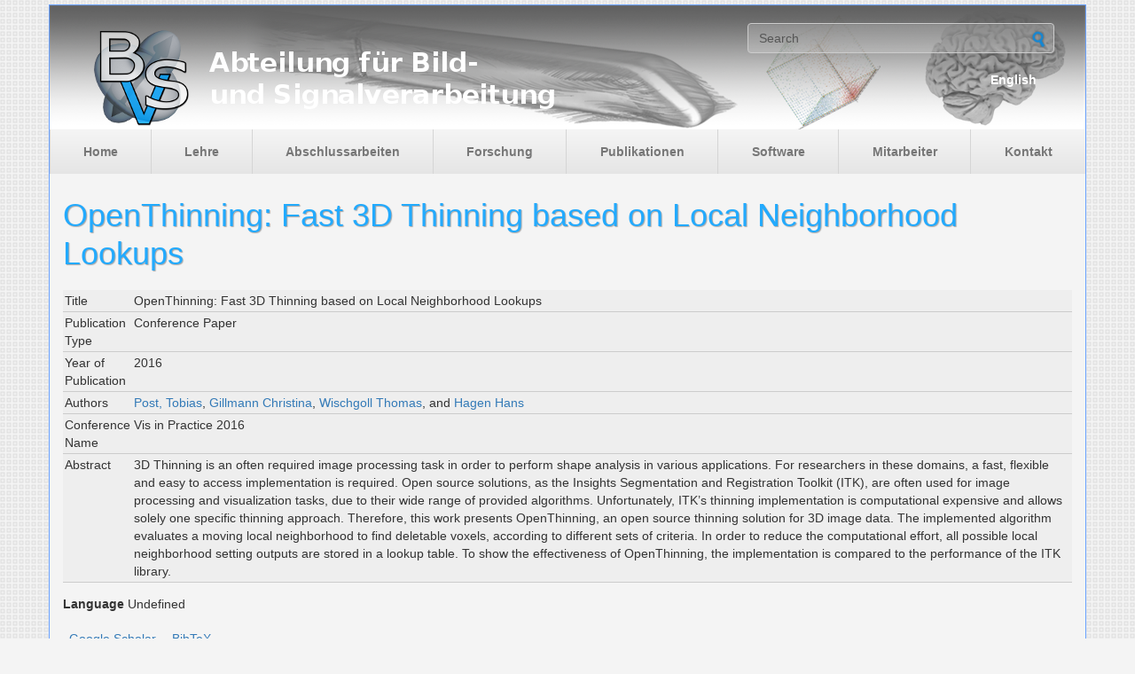

--- FILE ---
content_type: text/html; charset=utf-8
request_url: https://www.informatik.uni-leipzig.de/bsv/homepage/de/content/openthinning-fast-3d-thinning-based-local-neighborhood-lookups
body_size: 4461
content:
<!DOCTYPE html PUBLIC "-//W3C//DTD XHTML+RDFa 1.0//EN"
  "http://www.w3.org/MarkUp/DTD/xhtml-rdfa-1.dtd">
<html xmlns="http://www.w3.org/1999/xhtml" xml:lang="de" version="XHTML+RDFa 1.0" dir="ltr"
  xmlns:content="http://purl.org/rss/1.0/modules/content/"
  xmlns:dc="http://purl.org/dc/terms/"
  xmlns:foaf="http://xmlns.com/foaf/0.1/"
  xmlns:og="http://ogp.me/ns#"
  xmlns:rdfs="http://www.w3.org/2000/01/rdf-schema#"
  xmlns:sioc="http://rdfs.org/sioc/ns#"
  xmlns:sioct="http://rdfs.org/sioc/types#"
  xmlns:skos="http://www.w3.org/2004/02/skos/core#"
  xmlns:xsd="http://www.w3.org/2001/XMLSchema#">

<head profile="http://www.w3.org/1999/xhtml/vocab">
  <meta http-equiv="Content-Type" content="text/html; charset=utf-8" />
<meta name="Generator" content="Drupal 7 (http://drupal.org)" />
<link rel="canonical" href="/bsv/homepage/de/content/openthinning-fast-3d-thinning-based-local-neighborhood-lookups" />
<link rel="shortlink" href="/bsv/homepage/de/node/866" />
<link rel="shortcut icon" href="https://www.informatik.uni-leipzig.de/bsv/homepage/sites/default/files/favicon_0.png" type="image/png" />
  <title>OpenThinning: Fast 3D Thinning based on Local Neighborhood Lookups | Abteilung für Bild- und Signalverarbeitung</title>
  <style type="text/css" media="all">
@import url("https://www.informatik.uni-leipzig.de/bsv/homepage/modules/system/system.base.css?r5uhyj");
@import url("https://www.informatik.uni-leipzig.de/bsv/homepage/modules/system/system.menus.css?r5uhyj");
@import url("https://www.informatik.uni-leipzig.de/bsv/homepage/modules/system/system.messages.css?r5uhyj");
@import url("https://www.informatik.uni-leipzig.de/bsv/homepage/modules/system/system.theme.css?r5uhyj");
</style>
<style type="text/css" media="all">
@import url("https://www.informatik.uni-leipzig.de/bsv/homepage/modules/comment/comment.css?r5uhyj");
@import url("https://www.informatik.uni-leipzig.de/bsv/homepage/modules/field/theme/field.css?r5uhyj");
@import url("https://www.informatik.uni-leipzig.de/bsv/homepage/modules/node/node.css?r5uhyj");
@import url("https://www.informatik.uni-leipzig.de/bsv/homepage/modules/search/search.css?r5uhyj");
@import url("https://www.informatik.uni-leipzig.de/bsv/homepage/modules/user/user.css?r5uhyj");
</style>
<style type="text/css" media="all">
@import url("https://www.informatik.uni-leipzig.de/bsv/homepage/sites/all/modules/biblio/biblio.css?r5uhyj");
@import url("https://www.informatik.uni-leipzig.de/bsv/homepage/modules/locale/locale.css?r5uhyj");
</style>
<style type="text/css" media="all">
@import url("https://www.informatik.uni-leipzig.de/bsv/homepage/sites/all/themes/BSV_Theme/vendor/bootstrap/dist/css/bootstrap.min.css?r5uhyj");
@import url("https://www.informatik.uni-leipzig.de/bsv/homepage/sites/all/themes/BSV_Theme/vendor/font-awesome/css/font-awesome.min.css?r5uhyj");
@import url("https://www.informatik.uni-leipzig.de/bsv/homepage/sites/all/themes/BSV_Theme/style.css?r5uhyj");
</style>
  <script type="text/javascript" src="https://www.informatik.uni-leipzig.de/bsv/homepage/sites/all/modules/jquery_update/replace/jquery/1.10/jquery.min.js?v=1.10.2"></script>
<script type="text/javascript" src="https://www.informatik.uni-leipzig.de/bsv/homepage/misc/jquery-extend-3.4.0.js?v=1.10.2"></script>
<script type="text/javascript" src="https://www.informatik.uni-leipzig.de/bsv/homepage/misc/jquery-html-prefilter-3.5.0-backport.js?v=1.10.2"></script>
<script type="text/javascript" src="https://www.informatik.uni-leipzig.de/bsv/homepage/misc/jquery.once.js?v=1.2"></script>
<script type="text/javascript" src="https://www.informatik.uni-leipzig.de/bsv/homepage/misc/drupal.js?r5uhyj"></script>
<script type="text/javascript">
<!--//--><![CDATA[//><!--
jQuery.extend(Drupal.settings, {"basePath":"\/bsv\/homepage\/","pathPrefix":"de\/","setHasJsCookie":0,"ajaxPageState":{"theme":"BSV_Theme","theme_token":"PJjxbZdRspJ94kdoknluJxBMBUWclsE8WIWt22Kzi-A","js":{"sites\/all\/modules\/jquery_update\/replace\/jquery\/1.10\/jquery.min.js":1,"misc\/jquery-extend-3.4.0.js":1,"misc\/jquery-html-prefilter-3.5.0-backport.js":1,"misc\/jquery.once.js":1,"misc\/drupal.js":1},"css":{"modules\/system\/system.base.css":1,"modules\/system\/system.menus.css":1,"modules\/system\/system.messages.css":1,"modules\/system\/system.theme.css":1,"modules\/comment\/comment.css":1,"modules\/field\/theme\/field.css":1,"modules\/node\/node.css":1,"modules\/search\/search.css":1,"modules\/user\/user.css":1,"sites\/all\/modules\/biblio\/biblio.css":1,"modules\/locale\/locale.css":1,"sites\/all\/themes\/BSV_Theme\/vendor\/bootstrap\/dist\/css\/bootstrap.min.css":1,"sites\/all\/themes\/BSV_Theme\/vendor\/font-awesome\/css\/font-awesome.min.css":1,"sites\/all\/themes\/BSV_Theme\/color\/colors.css":1,"sites\/all\/themes\/BSV_Theme\/style.css":1}},"urlIsAjaxTrusted":{"\/bsv\/homepage\/de\/content\/openthinning-fast-3d-thinning-based-local-neighborhood-lookups":true}});
//--><!]]>
</script>
</head>
<body class="html not-front not-logged-in no-sidebars page-node page-node- page-node-866 node-type-biblio i18n-de" >
  <div id="skip-link">
    <a href="#main-content" class="element-invisible element-focusable">Skip to main content</a>
  </div>
    <div class="container" id="header">
  <!-- Header. -->
  <div  class="row ">
    <div class="col-md-8 col-xs-3">
        <a href="/bsv/homepage/de" title="Home">
                            <img class="visible-md-block visible-lg-block" src="https://www.informatik.uni-leipzig.de/bsv/homepage/sites/default/files/logo_noBack_small_de.png" alt="Abteilung für Bild- und Signalverarbeitung" />
                <img class="visible-xs-block visible-sm-block" src="https://www.informatik.uni-leipzig.de/bsv/homepage/sites/default/files/logo_noBack_small.png" alt="Abteilung für Bild- und Signalverarbeitung" />
                    </a>

      </div>

    <div class="col-md-4 col-xs-9">
        <div class="search-area">
              <div class="region region-search-area">
    <div id="block-search-form" class="block block-search">


<div class="content">
<form action="/bsv/homepage/de/content/openthinning-fast-3d-thinning-based-local-neighborhood-lookups" method="post" id="search-block-form" accept-charset="UTF-8"><div><div class="container-inline">
      <h2 class="element-invisible">Search form</h2>
    <div class="form-item form-type-textfield form-item-search-block-form">
 <input onblur="if (this.value == &#039;&#039;) {this.value = &#039;Search&#039;;}" onfocus="if (this.value == &#039;Search&#039;) {this.value = &#039;&#039;;}" type="text" id="edit-search-block-form--2" name="search_block_form" value="Search" size="15" maxlength="128" class="form-text" />
</div>
<div class="form-actions form-wrapper" id="edit-actions"><input type="image" id="edit-submit" name="submit" src="/bsv/homepage/sites/all/themes/BSV_Theme/images/search-button.png" class="form-submit" /></div><input type="hidden" name="form_build_id" value="form-fxMPQtK4ndNbZFdnYSLq9RUvrEMwq27xs47bUvstRBY" />
<input type="hidden" name="form_id" value="search_block_form" />
</div>
</div></form></div>
</div><div id="block-locale-language" class="block block-locale">


<div class="content">
<ul class="language-switcher-locale-url"><li class="en first"><a href="/bsv/homepage/en/content/openthinning-fast-3d-thinning-based-local-neighborhood-lookups" class="language-link" xml:lang="en"><img class="language-icon" typeof="foaf:Image" src="https://www.informatik.uni-leipzig.de/bsv/homepage/sites/all/modules/languageicons/flags/en.png" width="16" height="12" alt="English" title="English" /> English</a></li>
<li class="de last active"><a href="/bsv/homepage/de/content/openthinning-fast-3d-thinning-based-local-neighborhood-lookups" class="language-link active" xml:lang="de"><img class="language-icon" typeof="foaf:Image" src="https://www.informatik.uni-leipzig.de/bsv/homepage/sites/all/modules/languageicons/flags/de.png" width="16" height="12" alt="Deutsch" title="Deutsch" /> Deutsch</a></li>
</ul></div>
</div>  </div>
        </div>
    </div>
  </div><!-- EOF: #header -->

  <!-- Header Menu. -->
          <nav id="main-menu" class="row navbar-default" role="navigation">
            <!-- <div class="navbar-header">
              <button type="button" class="navbar-toggle collapsed" data-toggle="collapse" data-target="#main-menu-links" aria-expanded="false">
                <span class="sr-only">Toggle navigation</span>
                <span class="icon-bar"></span>
                <span class="icon-bar"></span>
                <span class="icon-bar"></span>
              </button>
          </div>
          <div class="collapse navbar-collapse"> -->

              <ul id="main-menu-links" class="nav nav-justified"><li class="menu-233 first"><a href="/bsv/homepage/de">Home</a></li>
<li class="menu-1052"><a href="/bsv/homepage/de/content/lehre">Lehre</a></li>
<li class="menu-1334"><a href="/bsv/homepage/de/content/abschlussarbeiten-0">Abschlussarbeiten</a></li>
<li class="menu-486"><a href="/bsv/homepage/de/content/forschung">Forschung</a></li>
<li class="menu-488"><a href="/bsv/homepage/de/biblio" title="">Publikationen</a></li>
<li class="menu-490"><a href="/bsv/homepage/de/content/software">Software</a></li>
<li class="menu-492"><a href="/bsv/homepage/de/content/mitarbeiter" title="Mitarbeiter">Mitarbeiter</a></li>
<li class="menu-494 last"><a href="/bsv/homepage/de/content/kontakt">Kontakt</a></li>
</ul>            <!-- </div>  -->
        </nav> <!-- /#main-menu -->
  
</div>
  <!-- Banner. -->
    <!-- Content. -->
    	<div id="content" class="container">
  		<div id="content-background">
  			<div id="content-inside" class="inside">
  				<div id="main">
  					
  					
  					
  					
  					
  					<h1 id="page-title">
                                                    OpenThinning: Fast 3D Thinning based on Local Neighborhood Lookups                                                                                            </h1>






  					  <div class="region region-content">
    <div id="block-system-main" class="block block-system">


<div class="content">
<div id="node-866" class="node node-biblio" about="/bsv/homepage/de/content/openthinning-fast-3d-thinning-based-local-neighborhood-lookups" typeof="sioc:Item foaf:Document">

  
      <span property="dc:title" content="OpenThinning: Fast 3D Thinning based on Local Neighborhood Lookups" class="rdf-meta element-hidden"></span><span property="sioc:num_replies" content="0" datatype="xsd:integer" class="rdf-meta element-hidden"></span>
  
  <div class="content clearfix">
    <div id="biblio-node"><span class="Z3988" title="ctx_ver=Z39.88-2004&amp;rft_val_fmt=info%3Aofi%2Ffmt%3Akev%3Amtx%3Adc&amp;rft.title=OpenThinning%3A+Fast+3D+Thinning+based+on+Local+Neighborhood+Lookups&amp;rft.date=2016&amp;rft.aulast=Post&amp;rft.aufirst=Tobias&amp;rft.au=Gillmann%2C+Christina&amp;rft.au=Wischgoll%2C+Thomas&amp;rft.au=Hagen%2C+Hans"></span><table>
<tbody>
 <tr class="odd"><td class="biblio-row-title">Title</td><td>OpenThinning: Fast 3D Thinning based on Local Neighborhood Lookups</td> </tr>
 <tr class="even"><td class="biblio-row-title">Publication Type</td><td>Conference Paper</td> </tr>
 <tr class="odd"><td class="biblio-row-title">Year of Publication</td><td>2016</td> </tr>
 <tr class="even"><td class="biblio-row-title">Authors</td><td><a href="/bsv/homepage/de/biblio?f%5Bauthor%5D=800" rel="nofollow">Post, Tobias</a>, <a href="/bsv/homepage/de/biblio?f%5Bauthor%5D=799" rel="nofollow">Gillmann Christina</a>, <a href="/bsv/homepage/de/biblio?f%5Bauthor%5D=801" rel="nofollow">Wischgoll Thomas</a>, and <a href="/bsv/homepage/de/biblio?f%5Bauthor%5D=777" rel="nofollow">Hagen Hans</a></td> </tr>
 <tr class="odd"><td class="biblio-row-title">Conference Name</td><td>Vis in Practice 2016</td> </tr>
 <tr class="even"><td class="biblio-row-title">Abstract</td><td>3D Thinning is an often required image processing task in order to perform shape analysis in various applications. For researchers in these domains, a fast, flexible and easy to access implementation is required. Open source solutions, as the Insights Segmentation and Registration Toolkit (ITK), are often used for image processing and visualization tasks, due to their wide range of provided algorithms. Unfortunately, ITK’s thinning implementation is computational expensive and allows solely one specific thinning approach. Therefore, this work presents OpenThinning, an open source thinning solution for 3D image data. The implemented algorithm evaluates a moving local neighborhood to find deletable voxels, according to different sets of criteria. In order to reduce the computational effort, all possible local neighborhood setting outputs are stored in a lookup table. To show the effectiveness of OpenThinning, the implementation is compared to the performance of the ITK library.</td> </tr>
</tbody>
</table>
</div><div class="form-item form-type-item">
  <label>Language </label>
 Undefined
</div>
  </div>

  <div class="clearfix">
          <div class="links"><ul class="links inline"><li class="0 first"><a href="http://scholar.google.com/scholar?btnG=Search%2BScholar&amp;as_q=%22OpenThinning%3A%2BFast%2B3D%2BThinning%2Bbased%2Bon%2BLocal%2BNeighborhood%2BLookups%22&amp;as_sauthors=Post&amp;as_occt=any&amp;as_epq=&amp;as_oq=&amp;as_eq=&amp;as_publication=&amp;as_ylo=&amp;as_yhi=&amp;as_sdtAAP=1&amp;as_sdtp=1" title="Click to search Google Scholar for this entry" rel="nofollow">Google Scholar</a></li>
<li class="biblio_bibtex last"><a href="/bsv/homepage/de/biblio/export/bibtex/866" title="Click to download the BibTeX formatted file" rel="nofollow">BibTeX</a></li>
</ul></div>
    
      </div>

</div>
</div>
</div>  </div>

  					<!--  -->
  				</div><!-- EOF: #main -->

  				<div id="sidebar">
  					  				</div><!-- EOF: #sidebar -->

  			</div><!-- EOF: #content-inside -->
  		</div><!-- EOF: #content-background -->
  	</div><!-- EOF: #content -->
  
  <!-- Footer -->
  <div id="footer" class="container">

      <div id="footer-inside">
  		<div id="footer-background">
  			<div class="footer-area-first">
  				&nbsp;  				  			</div><!-- EOF: .footer-area -->
  			<div class="footer-area-second">
  				  				  <div class="region region-footer-second">
      <div class="region region-footer-second">
    <div id="block-block-3" class="block block-block">


<div class="content">
<p><a href="http://www.uni-leipzig.de" target="_blank"><img src="/bsv/homepage/sites/default/files/pictures/uni_leipzig_logo_v2.svg" alt="Universität Leipzig" /></a></p>
</div>
</div>  </div>
  </div>
  			</div><!-- EOF: .footer-area -->
  			<div class="footer-area-third">
  				&nbsp;  				  			</div><!-- EOF: .footer-area -->
  		</div><!-- EOF: #footer-inside -->
  	</div><!-- EOF: #footer-background -->

  </div><!-- EOF: #footer -->

  <!-- Footer Bottom -->
  <div id="footer-bottom" class="container">
      <div id="footer-bottom-inside">
  		<div id="footer-bottom-background">

  			<div class="footer-bottom-left">
  				&nbsp;  				  				  			</div>

  			<div class="footer-bottom-middle">
  				  				  <div class="region region-footer-bottom-middle">
      <div class="region region-footer-bottom-middle">
    <div id="block-block-1" class="block block-block">


<div class="content">
<p><a href="/bsv/homepage/de/content/impressum">Impressum</a>   <a href="/bsv/homepage/de/user">Login</a></p>
</div>
</div>  </div>
  </div>
  			</div>

  			<div class="footer-bottom-right">
  				&nbsp;  				  			</div><!-- EOF: #footer-bottom-right -->

  		</div><!-- EOF: #footer-bottom-inside -->
  	</div><!-- EOF: #footer-bottom-background -->
  </div><!-- EOF: #footer -->

  <div id="footer-bottomEdge" class="container">
  </div><!-- EOF: #footer-bottomEdge -->
</div>
<!-- add Bootstrap at end of file-->
<script src="/bsv/homepage/sites/all/themes/BSV_Theme/vendor/bootstrap/dist/js/bootstrap.min.js"></script>
  </body>
</html>


--- FILE ---
content_type: text/css
request_url: https://www.informatik.uni-leipzig.de/bsv/homepage/sites/all/themes/BSV_Theme/style.css?r5uhyj
body_size: 1419
content:
body {
    background:#F4F4F4;
    background-image: url('images/bgPattern.png');
}
#edit-search-block-form--2{
  background: rgba(255,255,255,0.2)
}
.container{
    background: #F4F4F4;
}
#header {
  background-image: url(images/BG.png);
  padding-top: 20px;
  margin-top: 5px;

  border-left: #69a1fe thin solid;
  border-top: #69a1fe thin solid;
  border-right: #69a1fe thin solid;
}
@media (min-width:768px){
  #header{
    background-image: url(images/BG_768.png);
  }
}
@media (min-width:992px){
  #header{
    background-image: url(images/BG_992.png);
  }
}
@media (min-width:1200px){
  #header{
    background-image: url(images/BG_1200.png);
  }
}
#header>div {
  padding-right: 20px;
  padding-left: 20px;
  max-height: 220px;
  height: 100%;
}
#header .logo{
  max-height: 120px;
  height: 100%;

}
h1, h2, h3, h4, h5, h6 {
    margin: 25px 0 20px 0;
    line-height: 120%;
    text-shadow: 1px 1px 1px #A8A8A8 !important;
    color: #22AAFF !important;

}
a:hover, a:visited, a:link, a:active
{
    text-decoration: none !important;
}

.align-right{
  text-align: right;
}
.align-left{
    text-align: left;
}
/* MENU */
.nav-justified > li > a {
padding-top: 15px;
    padding-bottom: 15px;
    margin-bottom: 0;
    font-weight: bold;
    color: #777;
    text-align: center;
    background-color: #e5e5e5;
    background-image: -webkit-gradient(linear, left top, left bottom, from(#f5f5f5), to(#e5e5e5));
    background-image: -webkit-linear-gradient(top, #f5f5f5 0%, #e5e5e5 100%);
    background-image: -o-linear-gradient(top, #f5f5f5 0%, #e5e5e5 100%);
    background-image: linear-gradient(to bottom, #f5f5f5 0%,#e5e5e5 100%);
    filter: progid:DXImageTransform.Microsoft.gradient( startColorstr='#f5f5f5', endColorstr='#e5e5e5',GradientType=0 );
    background-repeat: repeat-x;
    border-left: 1px solid #d5d5d5;
}
.nav-justified > .active > a, .nav-justified > .active > a:hover, .nav-justified > .active > a:focus{
    color: #69a1fe;
    font-weight: bolder;
}
.collapse.navbar-collapse{
    padding-left: 0px;
    padding-right: 0px;
}
/* Banner -> removed */
#banner{
    border-left: #69a1fe thin solid;
    border-right: #69a1fe thin solid;
}

/* content */
#content{
    border-left: #69a1fe thin solid;
    border-right: #69a1fe thin solid;
}
/* footer */
#footer{
    border-left: #69a1fe thin solid;
    border-right: #69a1fe thin solid;
    text-align: center;
}
/* footer-bottom */
#footer-bottom{
    border-left: #69a1fe thin solid;
    border-right: #69a1fe thin solid;
    text-align: center;
}
/* footer-bottomEdge */
#footer-bottomEdge{
    border-left: #69a1fe thin solid;
    border-bottom: #69a1fe thin solid;
    border-right: #69a1fe thin solid;
    text-align: center;
}
/*
* Search
*/
.search-area #block-locale-language{
    text-align: right;
    margin-top: 20px;
    color: #fff;
}
ul.language-switcher-locale-url>li{
    list-style-type: none;
}
a.language-link{
    color: #fff;
    font-weight: bold;
    text-decoration: none;

}

table{
    width: 100%;
}
table>tbody>tr>td, table>tbody>tr>th, table>tfoot>tr>td, .table>tfoot>tr>th, table>thead>tr>td, table>thead>tr>th{
    padding: 2px;
    /*line-height: 1.2;*/
    vertical-align: top;
    border-top: none;
}
table>tbody {
    border-top: none;
}
img.masked, .field-type-image img {
    background-image: url(images/pattern.png);
    border: 0px solid #A8A8A8;
    padding: 10px;
    margin: 10px 0;
}
.search-area .form-text{
    display: block;
    width: 100%;
    height: 34px;
    padding: 6px 12px;
    font-size: 14px;
    line-height: 1.42857143;
    color: #555;
    background-color: #fff;
    background-image: none;
    border: 1px solid #ccc;
    border-radius: 4px;
    -webkit-box-shadow: inset 0 1px 1px rgba(0,0,0,.075);
    box-shadow: inset 0 1px 1px rgba(0,0,0,.075);
    -webkit-transition: border-color ease-in-out .15s,-webkit-box-shadow ease-in-out .15s;
    -o-transition: border-color ease-in-out .15s,box-shadow ease-in-out .15s;
    transition: border-color ease-in-out .15s,box-shadow ease-in-out .15s;
}
.search-area .form-actions{
    position: absolute;
    right: 23px;
    bottom: 50px;
}
/*
ThesisStyles
*/
ul.thesis-list{
  list-style-type: none; /* Remove bullets */
  padding: 0; /* Remove padding */
  margin: 0; /* Remove margins */
}


/*
 * language switcher
 */
/*ul.language-switcher-locale-url a { font-weight: bold; text-decoration: none; }*/
/*ul.language-switcher-locale-url li { color:#F4F4F4; font-weight: bold; display: inline; list-style-type: none; float:right; padding: 0 10px 0 10px}*/
ul.language-switcher-locale-url li img{ display: inline; list-style-type: none; float:right; padding: 5px 10px 0 10px}
ul.language-switcher-locale-url li.active { display: none; }
